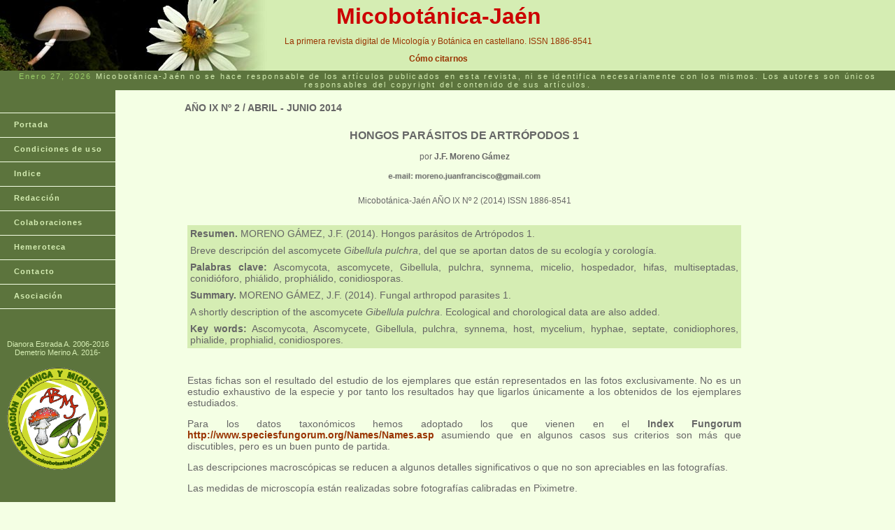

--- FILE ---
content_type: text/html
request_url: http://micobotanicajaen.com/Revista/Articulos/FMorenoG/Artropodos/Artropodos001.html
body_size: 4252
content:
<!DOCTYPE html PUBLIC "-//W3C//DTD XHTML 1.0 Transitional//EN" 
"http://www.w3.org/TR/xhtml1/DTD/xhtml1-transitional.dtd">
<html xmlns="http://www.w3.org/1999/xhtml">
<head>
<title>Revista MicobotanicaJaen</title>
<meta http-equiv="Content-Type" content="text/html; charset=iso-8859-1" />
<link rel="stylesheet" href="../../../mm_health_nutr.css" type="text/css" />
<script language="JavaScript" type="text/javascript">
//--------------- LOCALIZEABLE GLOBALS ---------------
var d=new Date();
var monthname=new Array("Enero","Febrero","Marzo","Abril","Mayo","Junio","Julio","Agosto","Septiembre","Octubre","Noviembre","Diciembre");
//Ensure correct for language. English is "January 1, 2004"
var TODAY = monthname[d.getMonth()] + " " + d.getDate() + ", " + d.getFullYear();
//---------------   END LOCALIZEABLE   ---------------
</script>
<style type="text/css">
<!--
a:link {
	text-decoration: none;
}
a:visited {
	text-decoration: none;
}
a:hover {
	text-decoration: underline;
}
a:active {
	text-decoration: none;
}
.Estilo3 {font-size: 12px}
.Estilo6 {
	color: #D5EDB3;
	font-size: 11px;
}
body {
	background-color: #f4ffe4;
}
#Layer1 {
	position:absolute;
	width:652px;
	height:712px;
	z-index:1;
	left: 164px;
	top: 134px;
}
#Layer2 {
	position:absolute;
	width:467px;
	height:101px;
	z-index:2;
	left: 394px;
	top: 0px;
}
.Estilo1 {
	font-family: Verdana, Arial, Helvetica, sans-serif;
	font-weight: bold;
	color: #CC0000;
	font-size: 32px;
}
.Estilo41 {color: #993300}
.Estilo57 {
	font-size: 16px;
	font-weight: bold;
}
.Estilo53 {font-size: 12px; font-weight: bold; }
.Estilo62 {font-size: 13px; font-weight: bold; color: #D5EDB3; }
.Estilo63 {font-size: 14px; font-weight: bold; }
.Estilo66 {font-size: 14px}
.Estilo67 {font-size: 16px}
.Estilo661 {color: #D5EDB3;
	font-weight: bold;
	font-size: 14px;
}
-->
</style>
<meta name="" content="micologia, micologica, botanica, setas, hongos, plantas, asociacion, jaen, revista" />
<meta name="Keywords" content="micologia, setas, hongos, Gibellula pulchra, francisco moreno gamez, ascomycetes, parasitos artropodos" />
</head>
<body>
<table width="100%" border="0" cellpadding="0" cellspacing="0">
  <tr bgcolor="#D5EDB3">
    <td width="382" height="101"><img src="../../../Fotos01/01.jpg" alt="Foto" width="382" height="101" /></td>
    <td width="400">&nbsp;</td>
    <td><div id="Layer2">
      <table width="466" height="97" border="0" cellpadding="0" cellspacing="0">
        <tr>
          <td width="466"><div align="center"><tt class="Estilo1">Micobot&aacute;nica-Ja&eacute;n</tt></div></td>
        </tr>
        <tr>
          <td><div align="center" class="Estilo41 Estilo3">La primera revista digital de Micolog&iacute;a y Bot&aacute;nica en castellano. ISSN 1886-8541</div></td>
        </tr>
        <tr>
          <td><div align="center" class="Estilo53"><a href="../../../Colaboraciones.html">C&oacute;mo citarnos</a></div></td>
        </tr>
      </table>
    </div></td>
  </tr>
  
    <tr bgcolor="#99CC66">
    <td height="28" colspan="3" bgcolor="#5C743D" id="dateformat"><div align="center">
      <script language="JavaScript" type="text/javascript">
      document.write(TODAY);	</script>
    <span class="Estilo6 Estilo3">Micobot&aacute;nica-Ja&eacute;n no se hace responsable de los art&iacute;culos publicados en esta revista, ni se identifica necesariamente con los mismos. Los autores son &uacute;nicos responsables del copyright del contenido de sus art&iacute;culos.</span></div></td>
  </tr>
</table>
<table width="165" border="0" cellpadding="0" cellspacing="0" id="navigation">
  <tr>
    <td width="165" bgcolor="#5c743d">&nbsp;<br />
      &nbsp;<br /></td>
  </tr>
  <tr>
    <td width="165" bgcolor="#5c743d"><a href="../../../Inicio.html" class="Estilo3">Portada</a></td>
  </tr>
  <tr>
    <td width="165" bgcolor="#5c743d"><a href="../../../CondicionesUso.html" class="navText Estilo3">Condiciones de uso</a></td>
  </tr>
  <tr>
    <td width="165" bgcolor="#5c743d"><a href="../../../Indice/Indice.html" class="navText Estilo3">Indice</a></td>
  </tr>
  <tr>
    <td width="165" bgcolor="#5c743d"><a href="../../../Redaccion.html" class="navText Estilo3">Redacci&oacute;n</a></td>
  </tr>
  <tr>
    <td width="165" bgcolor="#5c743d"><a href="../../../Colaboraciones.html" class="navText Estilo3">Colaboraciones</a></td>
  </tr>
  <tr>
    <td bgcolor="#5c743d"><a href="../../../Hemeroteca/Hemeroteca.html" class="navText Estilo3">Hemeroteca</a></td>
  </tr>
  <tr>
    <td bgcolor="#5c743d"><a href="../../../Contacto.html" class="navText Estilo3">Contacto</a></td>
  </tr>
  <tr>
    <td bgcolor="#5c743d"><a href="http://www.micobotanicajaen.com" class="navText Estilo3">Asociaci&oacute;n</a></td>
  </tr>
  
  <tr>
    <td height="184" bgcolor="#5c743d"><p>&nbsp;</p>
      <div align="center" class="Estilo6">Dianora Estrada A. 2006-2016 Demetrio Merino A. 2016-</div>    
    <p align="center"><img src="../../../Fotos01/Logopeque.gif" alt="logo" width="150" height="150" /></p>
    <p>&nbsp;</p></td>
  </tr>
</table>
 <div id="Layer1">
   <table width="900" border="0" cellpadding="0" cellspacing="0">
     <tr>
       <th width="100" rowspan="14" scope="row">&nbsp;</th>
       <td width="800" height="40"><div align="justify" class="Estilo63">A&Ntilde;O IX N&ordm; 2 / ABRIL - JUNIO 2014</div></td>
     </tr>
     <tr>
       <td width="800" height="40"><div align="center" class="Estilo57">HONGOS PAR&Aacute;SITOS DE ARTR&Oacute;PODOS 1</div></td>
     </tr>
     <tr>
       <td width="800" height="20"><div align="center" class="Estilo3">por <strong>J.F. Moreno G&aacute;mez</strong></div></td>
     </tr>
     <tr>
       <td width="800" height="20"><div align="center">
         <p align="center" class="Estilo3"><img src="../email1PMG.png" width="221" height="14" alt="" /></p>
       </div></td>
     </tr>
     <tr>
       <td height="30"><div align="center" class="Estilo3">Micobot&aacute;nica-Ja&eacute;n A&Ntilde;O IX N&ordm; 2 (2014) ISSN 1886-8541</div></td>
     </tr>
     <tr>
       <td height="20">&nbsp;</td>
     </tr>
     <tr>
       <td width="800"><div align="center">
         <table width="792" border="0" align="center" cellpadding="4" cellspacing="0">
           
           <tr>
             <td bgcolor="#D5EDB3"><div align="justify" class="Estilo66"><strong>Resumen.</strong> MORENO G&Aacute;MEZ, J.F. (2014). Hongos par&aacute;sitos de Artr&oacute;podos 1.</div></td>
           </tr>
           <tr>
             <td bgcolor="#D5EDB3"><div align="justify" class="Estilo66">Breve descripci&oacute;n del ascomycete <em>Gibellula pulchra</em>, del que se aportan datos de su ecolog&iacute;a y corolog&iacute;a.</div></td>
           </tr>
           <tr>
             <td bgcolor="#D5EDB3"><div align="justify" class="Estilo66"><strong>Palabras clave:</strong> Ascomycota, ascomycete, Gibellula, pulchra, synnema, micelio, hospedador, hifas, multiseptadas, conidi&oacute;foro, phi&aacute;lido, prophi&aacute;lido, conidiosporas.</div></td>
           </tr>
           <tr>
             <td bgcolor="#D5EDB3"><div align="justify" class="Estilo66"><strong>Summary.</strong> MORENO G&Aacute;MEZ, J.F. (2014). Fungal arthropod parasites 1.</div></td>
           </tr>
           <tr>
             <td bgcolor="#D5EDB3"><div align="justify" class="Estilo66">A shortly description of the ascomycete <em>Gibellula pulchra</em>. Ecological and chorological data are also added.</div></td>
           </tr>
           <tr>
             <td bgcolor="#D5EDB3"><div align="justify" class="Estilo66"><strong>Key words:</strong> Ascomycota, Ascomycete, Gibellula, pulchra, synnema, host, mycelium, hyphae, septate, conidiophores, phialide, prophialid, conidiospores.</div></td>
           </tr>
         </table>
       </div></td>
     </tr>
     <tr>
       <td height="20"><div align="center"></div></td>
     </tr>
     <tr>
       <td height="20"><div align="center">
         <table width="800" border="0" align="center" cellpadding="4" cellspacing="0" bgcolor="#F4FFE4">
           <tr>
             <td colspan="4" bgcolor="#F4FFE4"><div align="justify">
               <p align="justify" class="Estilo66">Estas fichas son el resultado del estudio de los ejemplares que est&aacute;n representados en las fotos exclusivamente. No es un estudio exhaustivo de la especie y por tanto los resultados hay que ligarlos &uacute;nicamente a los obtenidos de los ejemplares estudiados.</p>
               <p align="justify" class="Estilo66">Para los datos taxon&oacute;micos hemos adoptado los que vienen en el <strong>Index Fungorum</strong> <a href="http://www.speciesfungorum.org/Names/Names.asp" target="_blank"><strong>http://www.speciesfungorum.org/Names/Names.asp</strong></a> asumiendo que en algunos casos sus criterios son m&aacute;s que discutibles, pero es un buen punto de partida.</p>
               <p align="justify" class="Estilo66">Las descripciones macrosc&oacute;picas se reducen a algunos detalles significativos o que no son apreciables en las fotograf&iacute;as.</p>
               <p align="justify" class="Estilo66">Las medidas de microscop&iacute;a est&aacute;n realizadas sobre fotograf&iacute;as calibradas en Piximetre.</p>
               <p align="justify" class="Estilo66">Las citas, en caso de que aparezcan, est&aacute;n tomadas de:</p>
               <p align="justify" class="Estilo66"><em>Hern&aacute;ndez-Crespo, J.C (2006). S.I.M.I.L., Sistema de Informaci&oacute;n Micol&oacute;gica Ib&eacute;rica en L&iacute;nea. Real Jard&iacute;n Bot&aacute;nico de Madrid, C.S.I.C. Proyecto Flora Micol&oacute;gica Ib&eacute;rica I-VI (1990-2008). Ministerio de Educaci&oacute;n y Ciencia, Espa&ntilde;a</em>. <strong><a href="http://www.rjb.csic.es/fmi/sim.php" target="_blank">http://www.rjb.csic.es/fmi/sim.php</a></strong> con el nivel de actualizaci&oacute;n que hab&iacute;a en el momento de su inclusi&oacute;n.</p>
             </div></td>
           </tr>
         </table>
       </div></td>
     </tr>
     <tr>
       <td height="20">&nbsp;</td>
     </tr>
     <tr>
       <td><div align="center">
         <table width="800" border="0" align="center" cellpadding="4" cellspacing="4" bgcolor="#F4FFE4">
           <tr>
             <td width="200" bgcolor="#F4FFE4">&nbsp;</td>
             <td width="360" bgcolor="#5C743D"><div align="center" class="Estilo62 Estilo67">Especie estudiada:</div></td>
             <td width="200" bgcolor="#F4FFE4">&nbsp;</td>
           </tr>
           <tr>
             <td bgcolor="#F4FFE4">&nbsp;</td>
             <td bgcolor="#F4FFE4">&nbsp;</td>
             <td bgcolor="#F4FFE4">&nbsp;</td>
           </tr>
           <tr>
             <td bgcolor="#F4FFE4">&nbsp;</td>
             <td bgcolor="#D5EDB3"><div align="center" class="Estilo63"><em><a href="Gibellula pulchra (1).pdf" target="_blank">Gibellula pulchra</a></em></div></td>
             <td bgcolor="#F4FFE4">&nbsp;</td>
           </tr>
          </table>
       </div></td>
     </tr>
     <tr>
       <td>&nbsp;</td>
     </tr>
     <tr>
       <td><div align="center" class="Estilo57"></div></td>
     </tr>
     <tr>
       <td width="800"><div align="center">
         <table width="800" height="30" cellpadding="0" cellspacing="2">
           <tr>
             <td width="70" height="30" bgcolor="#5C743D"><div align="center"><strong><a href="../../../Inicio.html" class="Estilo661">Portada</a></strong></div></td>
             <td width="152" height="30" bgcolor="#5C743D"><div align="center"><strong><a href="../../../CondicionesUso.html" class="Estilo661">Condiciones de uso</a></strong></div></td>
             <td width="60" height="30" bgcolor="#5C743D"><div align="center"><strong><a href="../../../Indice/Indice.html" class="Estilo661">Indice</a></strong></div></td>
             <td width="90" height="30" bgcolor="#5C743D"><div align="center"><strong><a href="../../../Redaccion.html" class="Estilo661">Redacci&oacute;n</a></strong></div></td>
             <td width="120" height="30" bgcolor="#5C743D"><div align="center"><strong><a href="../../../Colaboraciones.html" class="Estilo661">Colaboraciones</a></strong></div></td>
             <td width="100" height="30" bgcolor="#5C743D"><div align="center"><strong><a href="../../../Hemeroteca/Hemeroteca.html" class="Estilo661">Hemeroteca</a></strong></div></td>
             <td width="80" height="30" bgcolor="#5C743D"><div align="center"><strong><a href="../../../Contacto.html" class="Estilo661">Contacto</a></strong></div></td>
             <td width="90" height="30" bgcolor="#5C743D"><div align="center"><strong><a href="http://www.micobotanicajaen.com" class="Estilo661">Asociaci&oacute;n</a></strong></div></td>
           </tr>
         </table>
       </div></td>
     </tr>
   </table>
</div>
<p>&nbsp;</p>
 <p>&nbsp;</p>
 <p>&nbsp;</p>
 <p>&nbsp;</p>
 <p>&nbsp;</p>
 <p>&nbsp;</p>
</body>
</html>
